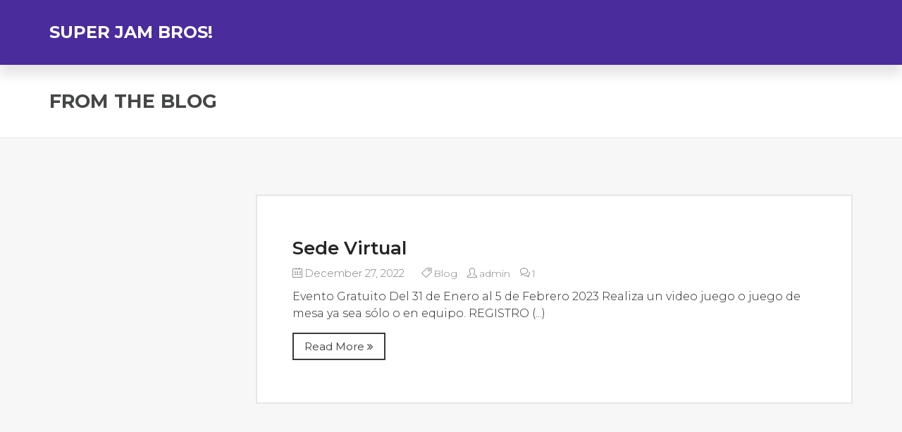

--- FILE ---
content_type: text/css
request_url: https://superjambros.com/home/wp-content/themes/openhub/css/gutenberg-frontend.css?ver=6.9
body_size: 4662
content:
/*------------------------------------------------------------------
[Gutenberg] - [Table of contents]

- Gutenberg frontend Custom Styling
/*------------------------------------------------------------------*/

/*FRONTEND COLORS*/
.single article .article-content .has-pale-pink-color{
	color: #F78DA7;
}
.single article .article-content .has-vivid-red-color{
	color: #CF2E2E;
}
.single article .article-content .has-luminous-vivid-orange-color{
	color: #F56500;
}
.single article .article-content .has-luminous-vivid-amber-color{
	color: #F3B200;
}
.single article .article-content .has-light-green-cyan-color{
	color: #7BDCB5;
}
.single article .article-content .has-vivid-green-cyan-color{
	color: #00D084;
}
.single article .article-content .has-pale-cyan-blue-color{
	color: #8DD0FB;
}
.single article .article-content .has-vivid-cyan-blue-color{
	color: #0693e3;
}
.single article .article-content .has-very-light-gray-color{
	color: #eeeeee;
}
.single article .article-content .has-cyan-bluish-gray-color{
	color: #abb8c3;
}
.single article .article-content .has-very-dark-gray-color{
	color: #313131;
}
.wp-block-image figcaption {
    font-size: 16px;
}
a.wp-block-button__link {
    background: #ff560e;
    border-radius: 5px;
    color: #ffffff;
    font-size: 17px;
    padding: 12px 55px;
    font-weight: 400;
    transition: 250ms all ease;
}
a.wp-block-button__link:hover{
	background: #252525 !important;
	color: #fff !important;
}
.wp-block-quote.is-large {
    padding: 30px;
}
body .status-panel-no-sidebar .alignfull {
	width: auto;
	max-width: 1000%;

	margin-right: calc(50% - 50vw);
	margin-left: calc(50% - 50vw);
}
.is-style-outline .wp-block-button__link {
    background-color: transparent;
    border: 2px solid #ff560e;
    color: #ff560e !important;
}
.is-style-outline .wp-block-button__link:hover{
    border: 2px solid #32373c;
}
body .status-panel-no-sidebar .alignwide {
	width: auto;
	max-width: 100%;
}

.alignwide img,
.alignfull img {
	display: block;
	margin: 0 auto;
}
article ul li {
	color: #808080;
	font-size: 16px;
	font-weight: 400;
	line-height: 25px;
	opacity: 1;
	visibility: visible;
	padding-bottom: 6px;
}
.single article .article-content p.wp-block-cover-text {
    font-size: 28px;
    color: #fff;
    line-height: 1.25;
}
.wp-block-gallery.is-cropped .blocks-gallery-item img,
figure.wp-block-image img {
    margin: auto;
}
blockquote footer.blockquote-footer {
    background: transparent;
}
.single.single-post .article-content p.form-submit {
    margin-bottom: 0px;
}
blockquote .blockquote-footer,
blockquote cite{
	display: block;
	font-style: italic !important;
	font-weight: 300;
	opacity: 0.8;
	text-align: left;
	margin-top: 10px;
	color: #ffffff !important;
	text-transform: capitalize !important;
}
figure.wp-block-image,
.wp-block-cover.has-background-dim,
.wp-block-gallery,
.wp-block-button,
.single.single-post .article-content blockquote.wp-block-quote,
blockquote.wp-block-quote,
blockquote.wp-block-quote.is-large,
.wp-block-code,
.wp-block-audio,
.wp-block-video,
.wp-block-preformatted,
.wp-block-verse,
.wp-block-table,
.wp-block-separator,
.wp-block-spacer,
.wp-block-categories,
.wp-block-latest-posts,
.wp-block-embed,
.single.single-post .article-content p.wp-block-subhead,
p.wp-block-subhead   {
    margin-bottom: 40px;
	margin-top: 20px;
}
.wp-block-column p {
    margin-top: 15px;
}
.has-top-margin {
    margin-top: 60px;
}
.wp-block-embed-vimeo.wp-block-embed {
    margin-bottom: 0px;
}
blockquote footer, blockquote small, blockquote .small {
    background: transparent !important;
}
.adplace-blog-post {
    display: none;
}
.wp-block-separator{
    max-width: 100px;
    border-bottom: 2px solid #8f98a1;
}
.wp-block-gallery .blocks-gallery-item figcaption {
    position: absolute;
    bottom: -25px;
    width: 100%;
    max-height: 100%;
    overflow: auto;
    padding: 40px 10px 0px;
    color: #fff;
    text-align: center;
    font-size: 13px;
    background: linear-gradient(0deg,rgba(0,0,0,.7) 0,rgba(0,0,0,.3) 60%,transparent);
}
.wp-block-gallery .blocks-gallery-item {
    margin: 0 16px 42px 0;
}
.wp-block-pullquote{
    border-top: 4px solid #252525;
    border-bottom: 4px solid #252525;
    color: #40464d;
    margin-top: 32px;
    margin-bottom: 32px;
}
.wp-block-pullquote blockquote {
	padding: 50px; 
}
.wp-block-pullquote blockquote p::before {
    content: '\201D';
    vertical-align: top;
    font-style: normal;
    text-transform: none;
    line-height: 1;
    font-size: 150px;
    overflow: hidden;
    position: absolute;
    top: 20px;
    left: 20px;
    background: transparent;
    opacity: 0.1;
}

blockquote footer.blockquote-footer::before {
    display: none;
}
a.wp-block-button__link{
    border-radius:50px;
}
.wp-block-button.is-style-squared a.wp-block-button__link {
    border-radius: 0px;
}
.article-content ul {
    padding-left: 30px;
}
a#cancel-comment-reply-link {
    padding-left: 10px;
}
ol.wp-block-latest-comments {
    margin-left: -20px;
}